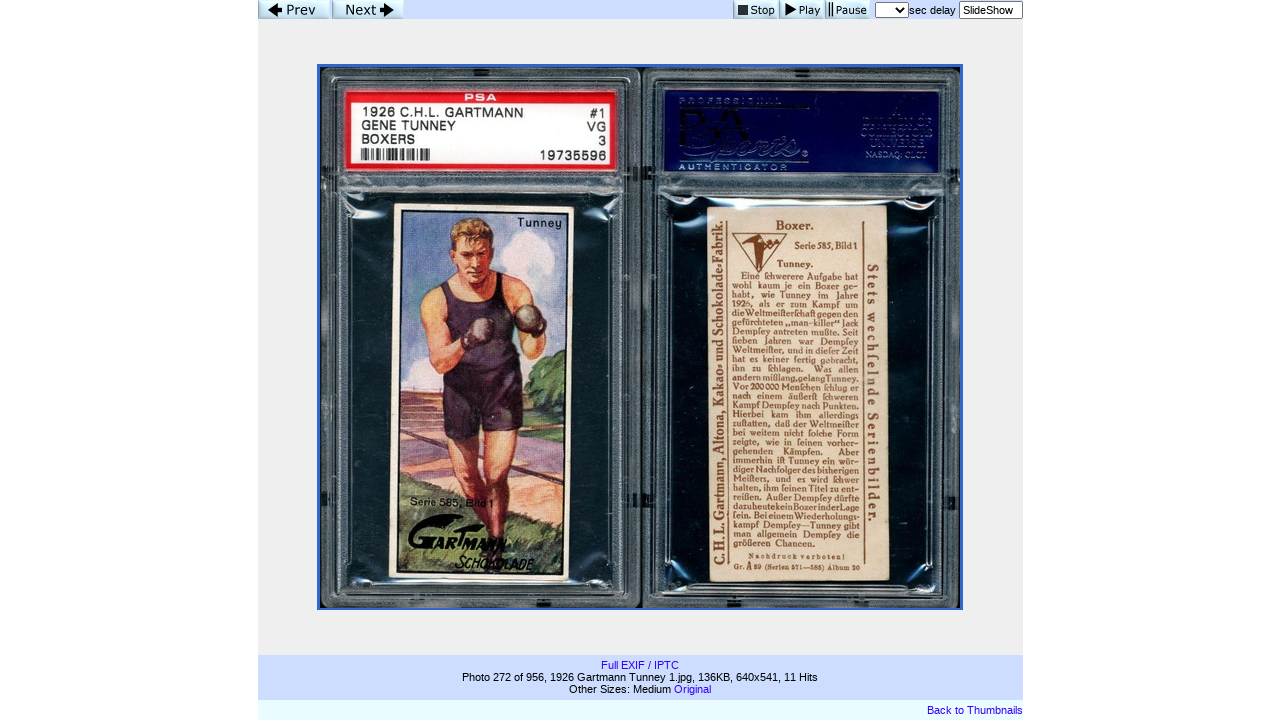

--- FILE ---
content_type: text/html; charset=UTF-8
request_url: https://imageevent.com/exhibitman/rareboxingcards?p=271&n=1&m=-1&c=7&l=0&w=4&s=0&z=2
body_size: 10732
content:


<html><head><style type=text/css>.textl,.text,.ltext,.atext,.smalltext,.otext,.btext,.ctext,.smallwordtext,.lsmallwordtext,.lmtext,.header2,.headertext,.title,.errortext,.smallerrortext,.smallertext,.tinytext,.verysmalltext,.heltext,.hesmalltext,.hetext,.heheadertext,.helsmalltext,.hesmallwordtext,.helsmallwordtext,.errortext,.smallerrortext,.lmntext{font-family:Verdana,Geneva,Arial,Helvetica,sans-serif;}.title{font-size:15px;}.header2,.btext,.textl{font-size:14px;}.heltext,.hetext,.heheadertext,.errortext,.headertext,.title,.text,.ltext,.atext,.otext{font-size:13px;}.hesmalltext,.helsmalltext,.smallerrortext,.smalltext,.otext,.btext,.ctext,.lmtext,.lmntext{font-size:12px;}.smallwordtext,.lsmallwordtext{font-size:11px;}.hesmallwordtext,.helsmallwordtext,.smallertext{font-size:10px;}.verysmalltext{font-size:8px;}.tinytext{font-size:6px;}.hesmalltext,.hetext,.heheadertext,.hesmallwordtext,.helsmallwordtext,.otext{color:#FFFF99;}.heltext,.helsmalltext,.helsmallwordtext{color:#FFFFFF;}.ctext{color:#336699;}.btext{color:#CC3399;}.ltext,.lsmallwordtext,.lmntext,.lmtext{color:#3300FF;}.header2,.headertext,.title{color:#006699;}.errortext,.smallerrortext{color:#ff0000;}.border2{border:1px solid #146D8A;}.divht{padding:2px;}A:active{color:#66CCFF;text-decoration:underline;}A:link,A:visited{color:#3300FF;text-decoration:none;}A:hover{color:#FF0066;text-decoration:underline;}A:link.textl,A:link.ltext,A:link.lmntext,A:link.lmtext,A:link.lsmallwordtext,A:visited.textl,A:visited.ltext,A:visited.lmntext,A:visited.lmtext,A:visited.lsmallwordtext{color:#0033FF;}A:hover.textl,A:hover.ltext,A:hover.lmntext,A:hover.lmtext,A:hover.lsmallwordtext{color:#0033FF;text-decoration:underline;}A:link.heltext,A:link.helsmalltext,A:link.helsmallwordtext,A:visited.heltext,A:visited.helsmalltext,A:visited.helsmallwordtext{color:#FFFFFF;}A:hover.heltext,A:hover.helsmalltext,A:hover.helsmallwordtext{color:#FFFF00;text-decoration:underline;}</style><style type=text/css>body{background-color:#FFFFFF}.ivatext,.ivbtext,.ivctext,.ivt,.ivlt,.ivvs,.ivs,.ivls,.ivtitle,.ivatitle{font-family:Verdana, Geneva, Arial, Helvetica, sans-serif;font-size:13px;color:#000000;}.ivatext,.ivbtext{font-size:14px;color:#000000;}.ivbtext{color:#006699;}.ivctext{color:#000000;}.ivs,.ivls{font-size:11px;}.ivlt,.ivls{color:#3300FF;}.ivtitle,.ivatitle{color:#006699;font-size:14px;}.ivatitle{font-size:18px;}.ivvs{font-size:10px;}.ivimgeborder{border:2pt solid #3366CC;}.ivimgeoborder{border:2pt solid #3366CC;}.ivimgborder{border:2pt solid #3366CC;}.ivimgoborder{border:2pt solid #6699FF;}A:active{color:#66CCFF;text-decoration:underline;}A:link{color:#3300FF;text-decoration:none;}A:visited{color:#3300FF;text-decoration:none;}A:hover{color:#FF0066;text-decoration:underline;}</style>
<script language="javascript">

		<!--
		imu="https://imageevent.com/exhibitman/rareboxingcards;jsessionid=3adhc6t9r2.goose";function goop(u){window.open(u,'opz','status=no,toolbar=no,scrollbars=yes,resizable=yes,width=680,height=550');}var mw=489,time=5,st=0,pd=0,cht=1,dy=0,nxt=0,ody=0,tid=0,ts=0,ld=0;function cz(zm){location.href=imu+"?p=271&b=-1&m=-1&c=7&w=4&s=1&n=1&l="+dy+"&z="+zm;return;}function shd(){tl=dy-ts;if(tl<0)tl=0;if(cht==1){document.pics.dt.value=tl+' sec left';}ts++;setTimeout('shd()',1000);return;}function sss(){var next=272;if(st>=1){next=271;time=document.pics.dy.selectedIndex}st=1;location.href=imu+"?p="+next+"&w=4&c=7&m=-1&s=0&y=1&b=0&l="+time+"&z=2";return;}function pauseSlideShow(form){if(st==0){return;}if(ld==1){if(pd==1){playSS();return;}clearTimeout(tid);ody=(dy-ts+1);dy=0;}cht=0;pd=1;document.pics.dt.value='Paused';return;}function playSS(){if(st==0||ld==0)sss();else chd(document.pics,ody,(document.pics.dy.selectedIndex));}function chd(form,num,num2){if(num==-1)return;if(st==0){time=num;}cht=1;ttw=1000*num;dy=num;if(num2==0){nxt=num;}else{nxt=num2;}ts=0;clearTimeout(tid);form.dy.blur();if(ld==1){pd=0;tid=setTimeout('location.href=imu+"?p=272&c=7&b=-1&m=-1&w=4&z=2&s=0&y=1&l="+nxt+""',ttw);}else{sss();}return;}function cts(){ld=1;ttw=1000*dy;tid=setTimeout('location.href=imu+"?p=272&w=4&z=2&c=7&m=-1&s=0&y=1&b=0&l="+dy+""',ttw);return;}function sts(){clearTimeout(tid);st=0;cht=0;dy=0;if(ld==1){document.pics.dy.selectedIndex=0;document.pics.dt.value='Stopped';}else{location.href=imu+"?p=271&c=7&m=-1&w=4&s=0&y=1&z=2&l=-1";}}var ilt=false,irt=false,ike=false;if(window.addEventListener){window.addEventListener('keydown',ikd,false);window.addEventListener('keyup',iku,false)};function iku(ive){if(ive.keyCode=='37')ilt=false;else if(ive.keyCode=='39')irt=false;else if(ive.keyCode=='27')ike=false;}function ikd(ive){if(ive.keyCode=="37"&&!ilt){ilt=true;location.href=imu+"?p=270&w=4&n=1&c=7&m=-1&s=0&y=1&z=2&l="+dy;}else if(ive.keyCode=="39"&&!irt){irt=true;location.href=imu+"?p=272&w=4&c=7&n=0&m=-1&s=0&y=1&z=2&l="+dy;}else if(ive.keyCode=="27"&&!ike){ike=true;location.href="https://imageevent.com/exhibitman/rareboxingcards;jsessionid=3adhc6t9r2.goose?z=2&c=7&n=1&m=-1&w=4&x=0&p=271"}}window.ondragstart=function(){return false;};if(document.layers){window.captureEvents(Event.MOUSEDOWN);window.onmousedown=rc;}document.oncontextmenu=new Function("return false;");document.onmousedown=rc;function rcm(){alert("Right click is disabled");}function rc(e){if (navigator.appName=='Netscape'&&(e.which==3||e.which==2)){rcm();return false;}else if(navigator.appName=='Microsoft Internet Explorer'&&(event.button==2||event.button==3)){rcm();return false;}return true;} 
		//--></script>
		<meta name="Author" content="Adam Warshaw"><meta name="title" content="Boxing Cards"><meta name="description" content="Welcome to my card gallery!  Please be sure to visit my web site at www.americasgreatboxingcards.com if you haven't already.  

Navigation: Please use the scroll bar above to view the other pages.  I hope you will find them informative and interesting.  

If you would like more information about my boxing card encyclopedia &quot;America's Great Boxing Cards&quot;, please go to www.americasgreatboxingcards.com.  In the years since its 1st publication my book has become the reference on boxing cards.  The descriptions below are short excerpts from the book, which also provides detailed write ups and analysis, hundreds of images, and checklists of sets that had never been studied methodically before. Also below are card galleries of various issues, which I am providing for everyone's easy reference.

I will try to make the gallery as close to chronological as I can.

And in answer to a question I frequently get, no, the cards here are not for sale.  This is a museum page dedicated to public education; I don't even own many of them.  Wish I did.  If you are interested in buying boxing cards please use the menu bar at the top to go to the boxing cards for sale page.

Final Note: I moved the strip cards to the Boxing Strip Card page.

Final Final Note: Please look on the Exhibit card page for Exhibit cards of boxers.

Final Final Final Note: there is a substantial postcard page too."><link rel="shortcut icon" href="https://static.imageevent.com/fimages/images/favicon.ico">
<title>Photo 272 of 956, Boxing Cards</title><meta name="pinterest" content="nopin"><meta http-equiv="imagetoolbar" content="no"></head><body leftmargin=0 topmargin=0 marginwidth=0 marginheight=0 rightmargin=0 bgcolor=#FFFFFF onLoad='if(pd==0){ld=1;};'><table align=center cellspacing=0 cellpadding=0 height=100% width=765 border=0><tr bgcolor="#CCDDFF"><form name=pics><td height=19><a href="javascript:location.href='https://imageevent.com/exhibitman/rareboxingcards;jsessionid=3adhc6t9r2.goose?p=270&w=4&n=1&c=7&m=-1&s=0&y=1&z=2&l='+dy"><img src="https://static.imageevent.com/fimages/nav1/prev.gif" width=72 height=19 border=0 alt=Prev></a><a href="javascript:location.href='https://imageevent.com/exhibitman/rareboxingcards;jsessionid=3adhc6t9r2.goose?p=272&w=4&c=7&n=0&m=-1&s=0&y=1&z=2&l='+dy"><img src="https://static.imageevent.com/fimages/nav1/next.gif" vspace=0 hspace=2 width=72 height=19 border=0 alt=Next></a></td><td align=right>&nbsp;<a href="javascript:sts()"><img src="https://static.imageevent.com/fimages/nav1/stop.gif" align=top width=45 height=19 border=0 vspace=0 hspace=1 alt=Stop></a><a href="javascript:playSS()"><img src="https://static.imageevent.com/fimages/nav1/play.gif" align=top width=45 height=19 border=0 vspace=0 hspace=0 alt="Play"></a><a href="javascript:pauseSlideShow()"><img src="https://static.imageevent.com/fimages/nav1/pause.gif" vspace=0 hspace=1 align=top width=45 height=19 border=0 alt="Pause"></a><span class=tinytext>&nbsp;&nbsp;</span><span class=ivs><select class=smallwordtext name=dy onFocus="pauseSlideShow(this.form)" onBlur="chd(this.form,this.options[this.options.selectedIndex].value,0)" onChange="chd(this.form,this.options[this.options.selectedIndex].value,0)"><option value="-1"> </option><option value=1>1<option value=2>2<option value=3>3<option value=4>4<option value=5>5<option value=6>6<option value=7>7<option value=8>8<option value=9>9<option value=10>10<option value=11>11<option value=12>12<option value=13>13<option value=14>14<option value=15>15</select>sec&nbsp;delay&nbsp;<input type=text onFocus="this.blur()" name=dt class=smallwordtext readonly size=8" value="SlideShow"></span></td></tr><tr align=center><td colspan=2 bgcolor="#EFEFEF"><a href="https://imageevent.com/exhibitman/rareboxingcards;jsessionid=3adhc6t9r2.goose?z=2&c=7&n=1&m=-1&w=4&x=0&p=271"><img style="-moz-user-select:none;-webkit-user-select:none;-ms-user-select:none;user-select:none;-webkit-user-drag:none;user-drag:none;-webkit-touch-callout:none;" draggable=false hspace=0 vspace=2 border=0 class=ivimgeborder onmouseover="this.className='ivimgeoborder'" onmouseout="this.className='ivimgeborder'" alt="Return to Album" width=640 height=541 src="https://photos.imageevent.com/exhibitman/rareboxingcards/websize/1926%20Gartmann%20Tunney%201.jpg"></a></td></tr><tr height=45 bgcolor="#CCDDFF" ><td colspan=2 align=center><span class=ivs> </span><a class=ivls href="https://imageevent.com/exhibitman/rareboxingcards;jsessionid=3adhc6t9r2.goose?p=271&c=7&n=1&m=-1&w=4&s=0&z=2&y=2">Full EXIF / IPTC</a><br><span class=ivs>Photo 272 of 956, 1926 Gartmann Tunney 1.jpg, 136KB, 640x541, 11 Hits</span><br><span class=ivs>Other Sizes: </span><span class=ivs> Medium</span><span class=ivs> </span><a href="javascript:cz(9)" class=ivls>Original</a></td></tr><tr bgcolor="#EAFCFF" height=20><td align=left><span class=ivs>&nbsp;</span></td><td align=right><a class=ivls href="https://imageevent.com/exhibitman/rareboxingcards;jsessionid=3adhc6t9r2.goose?z=2&l=0&c=7&n=1&m=-1&w=4&x=0&p=271">Back to Thumbnails</a></td></form></tr></table>
		</body></html>
		